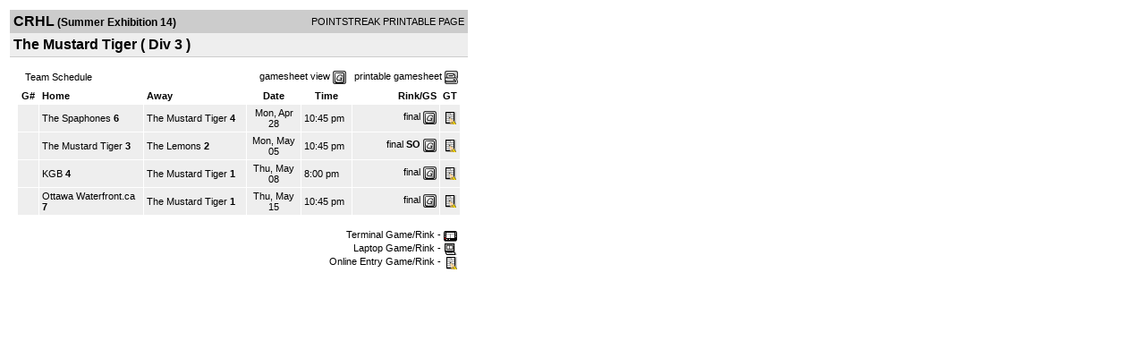

--- FILE ---
content_type: text/html; charset=UTF-8
request_url: http://d15k3om16n459i.cloudfront.net/players/print/players-team-schedule.html?teamid=459596&seasonid=12476
body_size: 1256
content:
<html>
<head>
<LINK REL="STYLESHEET" HREF="/common/playersprintstylesheet.css">
</head>
<body>
<table width=518><tr><td align="center"><table width="100%" border="0" cellspacing="0" cellpadding="4">
		<tr class="headerTeam">
		<td width="60%"><font class="conHeader">CRHL</font> <font class="season">(Summer Exhibition 14)</font></td>
		<td width="40%" align="right">POINTSTREAK PRINTABLE PAGE</td>
		</tr>
		<tr class="subHeader">
		<td width="60%" colspan="2"><font class="big">
		The Mustard Tiger				(
		Div 3		)
				</td>
	</tr>
	</table>
	<table width="100%" border="0" cellspacing="0" cellpadding="0">
	<tr><td class="intshim"><img src="/images/shim.gif" width="1" height="1"></td></tr>
	</table><br>
         <table width="97%" border="0" cellspacing="0" cellpadding="3">
          <tr> 
            <td class="cellTeamPlayer">&nbsp; Team Schedule</td>	            <td class="cellTeamPlayer" width="60%" align="right">gamesheet view&nbsp;<img src="/images/playersection/gs.gif" width="15" height="15" border="0" align="absmiddle">&nbsp;&nbsp;&nbsp;printable gamesheet <img src="/images/playersection/ss.gif" width="15" height="15" border="0" align="absmiddle"></td>          </tr>
          </table>
				<table width="97%" border="0" cellspacing="1" cellpadding="3">
					<tr class="fields">
						<td width='5%'>G#</td>						<td width="25%" align="left" >Home</td>
						<td width="25%" align="left" >Away</td>
						<td width="13%">Date</td>
						<td width="12%">Time</td>
						<td nowrap align="right" width="21%">Rink/GS</td>
						<td width="2%">GT</td>
					</tr>				<tr class="lightGrey">
						<td></td>												<td><a href="players-team.html?teamid=459556&seasonid=12476">The Spaphones</a><b> 6</b></td>
												<td><a href="players-team.html?teamid=459596&seasonid=12476">The Mustard Tiger</a><b> 4</b>						</td>
						<td align="center">Mon, Apr 28 </td>
						<td>10:45 pm</td>
						<td align="right"><a href="players-boxscore.html?gameid=2428016">final</a>	 <a href="gamesheet_full.html?gameid=2428016" target="_blank"><img src="/images/playersection/gs.gif" width="15" height="15" border="0" align="absmiddle" class="nova-img--auto"></a></td>
						<td><img src="/images/playersection/icon_manual.gif" border="0"></td>
					</tr>
								<tr class="lightGrey">
						<td></td>												<td><a href="players-team.html?teamid=459596&seasonid=12476">The Mustard Tiger</a><b> 3</b></td>
												<td><a href="players-team.html?teamid=497101&seasonid=12476">The Lemons</a><b> 2</b>						</td>
						<td align="center">Mon, May 05 </td>
						<td>10:45 pm</td>
						<td align="right"><a href="players-boxscore.html?gameid=2428068">final</a>	 <b>SO</b> <a href="gamesheet_full.html?gameid=2428068" target="_blank"><img src="/images/playersection/gs.gif" width="15" height="15" border="0" align="absmiddle" class="nova-img--auto"></a></td>
						<td><img src="/images/playersection/icon_manual.gif" border="0"></td>
					</tr>
								<tr class="lightGrey">
						<td></td>												<td><a href="players-team.html?teamid=459534&seasonid=12476">KGB</a><b> 4</b></td>
												<td><a href="players-team.html?teamid=459596&seasonid=12476">The Mustard Tiger</a><b> 1</b>						</td>
						<td align="center">Thu, May 08 </td>
						<td>8:00 pm</td>
						<td align="right"><a href="players-boxscore.html?gameid=2428131">final</a>	 <a href="gamesheet_full.html?gameid=2428131" target="_blank"><img src="/images/playersection/gs.gif" width="15" height="15" border="0" align="absmiddle" class="nova-img--auto"></a></td>
						<td><img src="/images/playersection/icon_manual.gif" border="0"></td>
					</tr>
								<tr class="lightGrey">
						<td></td>												<td><a href="players-team.html?teamid=320485&seasonid=12476">Ottawa Waterfront.ca</a><b> 7</b></td>
												<td><a href="players-team.html?teamid=459596&seasonid=12476">The Mustard Tiger</a><b> 1</b>						</td>
						<td align="center">Thu, May 15 </td>
						<td>10:45 pm</td>
						<td align="right"><a href="players-boxscore.html?gameid=2428201">final</a>	 <a href="gamesheet_full.html?gameid=2428201" target="_blank"><img src="/images/playersection/gs.gif" width="15" height="15" border="0" align="absmiddle" class="nova-img--auto"></a></td>
						<td><img src="/images/playersection/icon_manual.gif" border="0"></td>
					</tr>
								<tr>
				<td align="right" colspan="7"><br><a href="../aboutus/pointstreakis-entrytype.html">Terminal Game/Rink - <img src="/images/playersection/icon_terminal.gif" align="absmiddle" border=0></a><br><a href="../aboutus/pointstreakis-entrytype.html">Laptop Game/Rink - <img src="/images/playersection/icon_laptop.gif" align="absmiddle" border=0></a><br><a href="../aboutus/pointstreakis-entrytype.html">Online Entry Game/Rink - <img src="/images/playersection/icon_manual.gif" align="absmiddle" border=0></a></td>
		 		</tr>
		</table>
      <br>
      <br></td>
</tr>
</table>
<script type="text/javascript" src="/_Incapsula_Resource?SWJIYLWA=719d34d31c8e3a6e6fffd425f7e032f3&ns=1&cb=843718760" async></script></body>
</html>